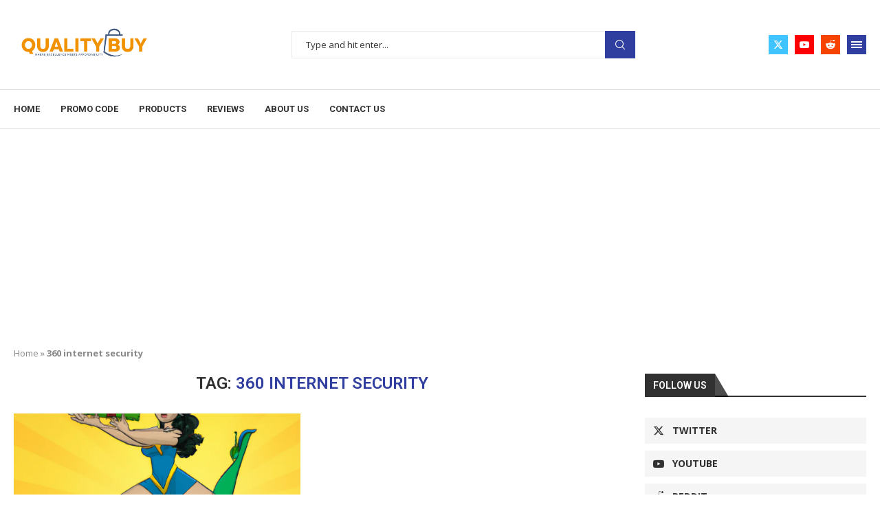

--- FILE ---
content_type: text/html; charset=utf-8
request_url: https://www.google.com/recaptcha/api2/aframe
body_size: 266
content:
<!DOCTYPE HTML><html><head><meta http-equiv="content-type" content="text/html; charset=UTF-8"></head><body><script nonce="6p5NxjC7457MSYb_3BytyQ">/** Anti-fraud and anti-abuse applications only. See google.com/recaptcha */ try{var clients={'sodar':'https://pagead2.googlesyndication.com/pagead/sodar?'};window.addEventListener("message",function(a){try{if(a.source===window.parent){var b=JSON.parse(a.data);var c=clients[b['id']];if(c){var d=document.createElement('img');d.src=c+b['params']+'&rc='+(localStorage.getItem("rc::a")?sessionStorage.getItem("rc::b"):"");window.document.body.appendChild(d);sessionStorage.setItem("rc::e",parseInt(sessionStorage.getItem("rc::e")||0)+1);localStorage.setItem("rc::h",'1769168176896');}}}catch(b){}});window.parent.postMessage("_grecaptcha_ready", "*");}catch(b){}</script></body></html>